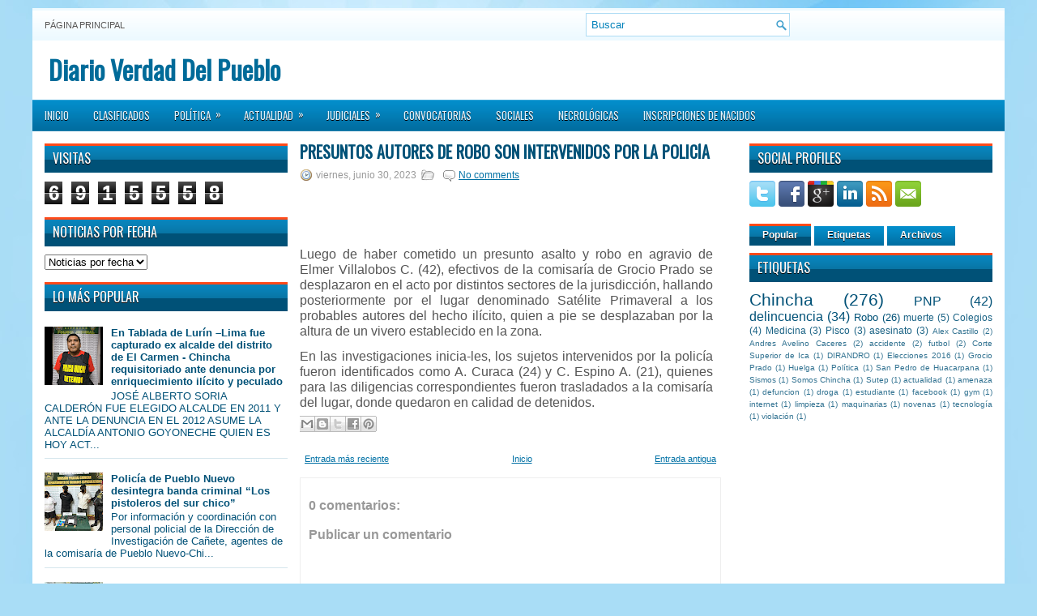

--- FILE ---
content_type: text/html; charset=UTF-8
request_url: https://www.verdaddelpueblo.com/b/stats?style=WHITE_TRANSPARENT&timeRange=ALL_TIME&token=APq4FmAQndGrcCb_5U3lJoqxu53er0UvJuQfdjQZw0AqY138eklFQCCIU3x19b93fYRcL0eDFRHZqzKB9VCPU2_JUGavJQehOQ
body_size: -35
content:
{"total":6915558,"sparklineOptions":{"backgroundColor":{"fillOpacity":0.1,"fill":"#ffffff"},"series":[{"areaOpacity":0.3,"color":"#fff"}]},"sparklineData":[[0,49],[1,46],[2,36],[3,50],[4,48],[5,50],[6,60],[7,56],[8,54],[9,36],[10,35],[11,37],[12,27],[13,41],[14,37],[15,39],[16,46],[17,55],[18,40],[19,34],[20,43],[21,50],[22,44],[23,51],[24,80],[25,100],[26,70],[27,52],[28,50],[29,24]],"nextTickMs":32727}